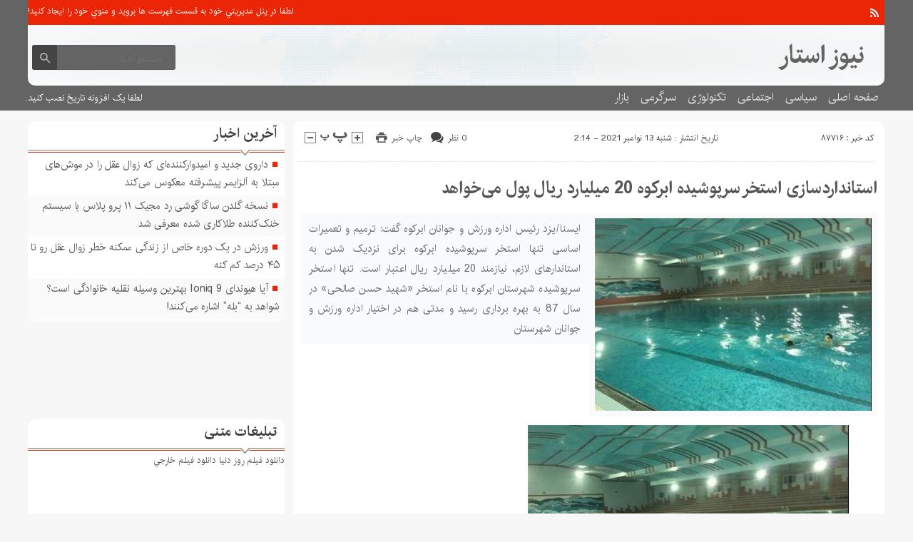

--- FILE ---
content_type: text/html; charset=UTF-8
request_url: http://www.newsstars.ir/2021/11/13/%D8%A7%D8%B3%D8%AA%D8%A7%D9%86%D8%AF%D8%A7%D8%B1%D8%AF%D8%B3%D8%A7%D8%B2%DB%8C-%D8%A7%D8%B3%D8%AA%D8%AE%D8%B1-%D8%B3%D8%B1%D9%BE%D9%88%D8%B4%DB%8C%D8%AF%D9%87-%D8%A7%D8%A8%D8%B1%DA%A9%D9%88%D9%87-20/
body_size: 16838
content:
<!DOCTYPE html>
<!--[if lt IE 7 ]><html class="ie ie6" dir="rtl" lang="fa-IR"> <![endif]-->
<!--[if IE 7 ]><html class="ie ie7" dir="rtl" lang="fa-IR"> <![endif]-->
<!--[if IE 8 ]><html class="ie ie8" dir="rtl" lang="fa-IR"> <![endif]-->
<!--[if (gte IE 9)|!(IE)]><!--><html dir="rtl" lang="fa-IR"> <!--<![endif]-->
<head>
<meta charset="UTF-8">
<title>استانداردسازی استخر سرپوشیده ابرکوه 20 میلیارد ریال پول می‌خواهد - نیوز استار</title>
<meta name='robots' content='index, follow, max-image-preview:large, max-snippet:-1, max-video-preview:-1' />

	<!-- This site is optimized with the Yoast SEO plugin v26.6 - https://yoast.com/wordpress/plugins/seo/ -->
	<link rel="canonical" href="http://www.newsstars.ir/2021/11/13/استانداردسازی-استخر-سرپوشیده-ابرکوه-20/" />
	<meta property="og:locale" content="fa_IR" />
	<meta property="og:type" content="article" />
	<meta property="og:title" content="استانداردسازی استخر سرپوشیده ابرکوه 20 میلیارد ریال پول می‌خواهد - نیوز استار" />
	<meta property="og:description" content="ایسنا/یزد رئیس اداره ورزش و جوانان ابرکوه گفت: ترمیم و تعمیرات اساسی تنها استخر سرپوشیده ابرکوه برای نزدیک شدن به استاندارهای لازم، نیازمند 20 میلیارد ریال اعتبار است. تنها استخر سرپوشیده شهرستان ابرکوه با نام استخر «شهید حسن صالحی» در سال 87 به بهره برداری رسید و مدتی هم در اختیار اداره ورزش و جوانان شهرستان" />
	<meta property="og:url" content="http://www.newsstars.ir/2021/11/13/استانداردسازی-استخر-سرپوشیده-ابرکوه-20/" />
	<meta property="og:site_name" content="نیوز استار" />
	<meta property="article:published_time" content="2021-11-12T22:44:54+00:00" />
	<meta property="og:image" content="https://cdn.isna.ir/d/off/yazd/2021/07/12/3/61976906.jpg" />
	<meta name="author" content="admin" />
	<meta name="twitter:card" content="summary_large_image" />
	<meta name="twitter:label1" content="نوشته‌شده بدست" />
	<meta name="twitter:data1" content="admin" />
	<script type="application/ld+json" class="yoast-schema-graph">{"@context":"https://schema.org","@graph":[{"@type":"WebPage","@id":"http://www.newsstars.ir/2021/11/13/%d8%a7%d8%b3%d8%aa%d8%a7%d9%86%d8%af%d8%a7%d8%b1%d8%af%d8%b3%d8%a7%d8%b2%db%8c-%d8%a7%d8%b3%d8%aa%d8%ae%d8%b1-%d8%b3%d8%b1%d9%be%d9%88%d8%b4%db%8c%d8%af%d9%87-%d8%a7%d8%a8%d8%b1%da%a9%d9%88%d9%87-20/","url":"http://www.newsstars.ir/2021/11/13/%d8%a7%d8%b3%d8%aa%d8%a7%d9%86%d8%af%d8%a7%d8%b1%d8%af%d8%b3%d8%a7%d8%b2%db%8c-%d8%a7%d8%b3%d8%aa%d8%ae%d8%b1-%d8%b3%d8%b1%d9%be%d9%88%d8%b4%db%8c%d8%af%d9%87-%d8%a7%d8%a8%d8%b1%da%a9%d9%88%d9%87-20/","name":"استانداردسازی استخر سرپوشیده ابرکوه 20 میلیارد ریال پول می‌خواهد - نیوز استار","isPartOf":{"@id":"https://www.newsstars.ir/#website"},"primaryImageOfPage":{"@id":"http://www.newsstars.ir/2021/11/13/%d8%a7%d8%b3%d8%aa%d8%a7%d9%86%d8%af%d8%a7%d8%b1%d8%af%d8%b3%d8%a7%d8%b2%db%8c-%d8%a7%d8%b3%d8%aa%d8%ae%d8%b1-%d8%b3%d8%b1%d9%be%d9%88%d8%b4%db%8c%d8%af%d9%87-%d8%a7%d8%a8%d8%b1%da%a9%d9%88%d9%87-20/#primaryimage"},"image":{"@id":"http://www.newsstars.ir/2021/11/13/%d8%a7%d8%b3%d8%aa%d8%a7%d9%86%d8%af%d8%a7%d8%b1%d8%af%d8%b3%d8%a7%d8%b2%db%8c-%d8%a7%d8%b3%d8%aa%d8%ae%d8%b1-%d8%b3%d8%b1%d9%be%d9%88%d8%b4%db%8c%d8%af%d9%87-%d8%a7%d8%a8%d8%b1%da%a9%d9%88%d9%87-20/#primaryimage"},"thumbnailUrl":"https://cdn.isna.ir/d/off/yazd/2021/07/12/3/61976906.jpg","datePublished":"2021-11-12T22:44:54+00:00","author":{"@id":"https://www.newsstars.ir/#/schema/person/5eb479f70a6f914c2d239a94f77b0ad9"},"breadcrumb":{"@id":"http://www.newsstars.ir/2021/11/13/%d8%a7%d8%b3%d8%aa%d8%a7%d9%86%d8%af%d8%a7%d8%b1%d8%af%d8%b3%d8%a7%d8%b2%db%8c-%d8%a7%d8%b3%d8%aa%d8%ae%d8%b1-%d8%b3%d8%b1%d9%be%d9%88%d8%b4%db%8c%d8%af%d9%87-%d8%a7%d8%a8%d8%b1%da%a9%d9%88%d9%87-20/#breadcrumb"},"inLanguage":"fa-IR","potentialAction":[{"@type":"ReadAction","target":["http://www.newsstars.ir/2021/11/13/%d8%a7%d8%b3%d8%aa%d8%a7%d9%86%d8%af%d8%a7%d8%b1%d8%af%d8%b3%d8%a7%d8%b2%db%8c-%d8%a7%d8%b3%d8%aa%d8%ae%d8%b1-%d8%b3%d8%b1%d9%be%d9%88%d8%b4%db%8c%d8%af%d9%87-%d8%a7%d8%a8%d8%b1%da%a9%d9%88%d9%87-20/"]}]},{"@type":"ImageObject","inLanguage":"fa-IR","@id":"http://www.newsstars.ir/2021/11/13/%d8%a7%d8%b3%d8%aa%d8%a7%d9%86%d8%af%d8%a7%d8%b1%d8%af%d8%b3%d8%a7%d8%b2%db%8c-%d8%a7%d8%b3%d8%aa%d8%ae%d8%b1-%d8%b3%d8%b1%d9%be%d9%88%d8%b4%db%8c%d8%af%d9%87-%d8%a7%d8%a8%d8%b1%da%a9%d9%88%d9%87-20/#primaryimage","url":"https://cdn.isna.ir/d/off/yazd/2021/07/12/3/61976906.jpg","contentUrl":"https://cdn.isna.ir/d/off/yazd/2021/07/12/3/61976906.jpg"},{"@type":"BreadcrumbList","@id":"http://www.newsstars.ir/2021/11/13/%d8%a7%d8%b3%d8%aa%d8%a7%d9%86%d8%af%d8%a7%d8%b1%d8%af%d8%b3%d8%a7%d8%b2%db%8c-%d8%a7%d8%b3%d8%aa%d8%ae%d8%b1-%d8%b3%d8%b1%d9%be%d9%88%d8%b4%db%8c%d8%af%d9%87-%d8%a7%d8%a8%d8%b1%da%a9%d9%88%d9%87-20/#breadcrumb","itemListElement":[{"@type":"ListItem","position":1,"name":"Home","item":"http://www.newsstars.ir/"},{"@type":"ListItem","position":2,"name":"استانداردسازی استخر سرپوشیده ابرکوه 20 میلیارد ریال پول می‌خواهد"}]},{"@type":"WebSite","@id":"https://www.newsstars.ir/#website","url":"https://www.newsstars.ir/","name":"نیوز استار","description":"","potentialAction":[{"@type":"SearchAction","target":{"@type":"EntryPoint","urlTemplate":"https://www.newsstars.ir/?s={search_term_string}"},"query-input":{"@type":"PropertyValueSpecification","valueRequired":true,"valueName":"search_term_string"}}],"inLanguage":"fa-IR"},{"@type":"Person","@id":"https://www.newsstars.ir/#/schema/person/5eb479f70a6f914c2d239a94f77b0ad9","name":"admin","image":{"@type":"ImageObject","inLanguage":"fa-IR","@id":"https://www.newsstars.ir/#/schema/person/image/","url":"https://secure.gravatar.com/avatar/d9b3236149725a5efaca9d45f43e6be044d71979939d70277f288c946e726423?s=96&d=mm&r=g","contentUrl":"https://secure.gravatar.com/avatar/d9b3236149725a5efaca9d45f43e6be044d71979939d70277f288c946e726423?s=96&d=mm&r=g","caption":"admin"},"url":"http://www.newsstars.ir/author/admin/"}]}</script>
	<!-- / Yoast SEO plugin. -->


<style id='wp-img-auto-sizes-contain-inline-css' type='text/css'>
img:is([sizes=auto i],[sizes^="auto," i]){contain-intrinsic-size:3000px 1500px}
/*# sourceURL=wp-img-auto-sizes-contain-inline-css */
</style>
<style id='wp-emoji-styles-inline-css' type='text/css'>

	img.wp-smiley, img.emoji {
		display: inline !important;
		border: none !important;
		box-shadow: none !important;
		height: 1em !important;
		width: 1em !important;
		margin: 0 0.07em !important;
		vertical-align: -0.1em !important;
		background: none !important;
		padding: 0 !important;
	}
/*# sourceURL=wp-emoji-styles-inline-css */
</style>
<style id='wp-block-library-inline-css' type='text/css'>
:root{--wp-block-synced-color:#7a00df;--wp-block-synced-color--rgb:122,0,223;--wp-bound-block-color:var(--wp-block-synced-color);--wp-editor-canvas-background:#ddd;--wp-admin-theme-color:#007cba;--wp-admin-theme-color--rgb:0,124,186;--wp-admin-theme-color-darker-10:#006ba1;--wp-admin-theme-color-darker-10--rgb:0,107,160.5;--wp-admin-theme-color-darker-20:#005a87;--wp-admin-theme-color-darker-20--rgb:0,90,135;--wp-admin-border-width-focus:2px}@media (min-resolution:192dpi){:root{--wp-admin-border-width-focus:1.5px}}.wp-element-button{cursor:pointer}:root .has-very-light-gray-background-color{background-color:#eee}:root .has-very-dark-gray-background-color{background-color:#313131}:root .has-very-light-gray-color{color:#eee}:root .has-very-dark-gray-color{color:#313131}:root .has-vivid-green-cyan-to-vivid-cyan-blue-gradient-background{background:linear-gradient(135deg,#00d084,#0693e3)}:root .has-purple-crush-gradient-background{background:linear-gradient(135deg,#34e2e4,#4721fb 50%,#ab1dfe)}:root .has-hazy-dawn-gradient-background{background:linear-gradient(135deg,#faaca8,#dad0ec)}:root .has-subdued-olive-gradient-background{background:linear-gradient(135deg,#fafae1,#67a671)}:root .has-atomic-cream-gradient-background{background:linear-gradient(135deg,#fdd79a,#004a59)}:root .has-nightshade-gradient-background{background:linear-gradient(135deg,#330968,#31cdcf)}:root .has-midnight-gradient-background{background:linear-gradient(135deg,#020381,#2874fc)}:root{--wp--preset--font-size--normal:16px;--wp--preset--font-size--huge:42px}.has-regular-font-size{font-size:1em}.has-larger-font-size{font-size:2.625em}.has-normal-font-size{font-size:var(--wp--preset--font-size--normal)}.has-huge-font-size{font-size:var(--wp--preset--font-size--huge)}.has-text-align-center{text-align:center}.has-text-align-left{text-align:left}.has-text-align-right{text-align:right}.has-fit-text{white-space:nowrap!important}#end-resizable-editor-section{display:none}.aligncenter{clear:both}.items-justified-left{justify-content:flex-start}.items-justified-center{justify-content:center}.items-justified-right{justify-content:flex-end}.items-justified-space-between{justify-content:space-between}.screen-reader-text{border:0;clip-path:inset(50%);height:1px;margin:-1px;overflow:hidden;padding:0;position:absolute;width:1px;word-wrap:normal!important}.screen-reader-text:focus{background-color:#ddd;clip-path:none;color:#444;display:block;font-size:1em;height:auto;left:5px;line-height:normal;padding:15px 23px 14px;text-decoration:none;top:5px;width:auto;z-index:100000}html :where(.has-border-color){border-style:solid}html :where([style*=border-top-color]){border-top-style:solid}html :where([style*=border-right-color]){border-right-style:solid}html :where([style*=border-bottom-color]){border-bottom-style:solid}html :where([style*=border-left-color]){border-left-style:solid}html :where([style*=border-width]){border-style:solid}html :where([style*=border-top-width]){border-top-style:solid}html :where([style*=border-right-width]){border-right-style:solid}html :where([style*=border-bottom-width]){border-bottom-style:solid}html :where([style*=border-left-width]){border-left-style:solid}html :where(img[class*=wp-image-]){height:auto;max-width:100%}:where(figure){margin:0 0 1em}html :where(.is-position-sticky){--wp-admin--admin-bar--position-offset:var(--wp-admin--admin-bar--height,0px)}@media screen and (max-width:600px){html :where(.is-position-sticky){--wp-admin--admin-bar--position-offset:0px}}

/*# sourceURL=wp-block-library-inline-css */
</style><style id='global-styles-inline-css' type='text/css'>
:root{--wp--preset--aspect-ratio--square: 1;--wp--preset--aspect-ratio--4-3: 4/3;--wp--preset--aspect-ratio--3-4: 3/4;--wp--preset--aspect-ratio--3-2: 3/2;--wp--preset--aspect-ratio--2-3: 2/3;--wp--preset--aspect-ratio--16-9: 16/9;--wp--preset--aspect-ratio--9-16: 9/16;--wp--preset--color--black: #000000;--wp--preset--color--cyan-bluish-gray: #abb8c3;--wp--preset--color--white: #ffffff;--wp--preset--color--pale-pink: #f78da7;--wp--preset--color--vivid-red: #cf2e2e;--wp--preset--color--luminous-vivid-orange: #ff6900;--wp--preset--color--luminous-vivid-amber: #fcb900;--wp--preset--color--light-green-cyan: #7bdcb5;--wp--preset--color--vivid-green-cyan: #00d084;--wp--preset--color--pale-cyan-blue: #8ed1fc;--wp--preset--color--vivid-cyan-blue: #0693e3;--wp--preset--color--vivid-purple: #9b51e0;--wp--preset--gradient--vivid-cyan-blue-to-vivid-purple: linear-gradient(135deg,rgb(6,147,227) 0%,rgb(155,81,224) 100%);--wp--preset--gradient--light-green-cyan-to-vivid-green-cyan: linear-gradient(135deg,rgb(122,220,180) 0%,rgb(0,208,130) 100%);--wp--preset--gradient--luminous-vivid-amber-to-luminous-vivid-orange: linear-gradient(135deg,rgb(252,185,0) 0%,rgb(255,105,0) 100%);--wp--preset--gradient--luminous-vivid-orange-to-vivid-red: linear-gradient(135deg,rgb(255,105,0) 0%,rgb(207,46,46) 100%);--wp--preset--gradient--very-light-gray-to-cyan-bluish-gray: linear-gradient(135deg,rgb(238,238,238) 0%,rgb(169,184,195) 100%);--wp--preset--gradient--cool-to-warm-spectrum: linear-gradient(135deg,rgb(74,234,220) 0%,rgb(151,120,209) 20%,rgb(207,42,186) 40%,rgb(238,44,130) 60%,rgb(251,105,98) 80%,rgb(254,248,76) 100%);--wp--preset--gradient--blush-light-purple: linear-gradient(135deg,rgb(255,206,236) 0%,rgb(152,150,240) 100%);--wp--preset--gradient--blush-bordeaux: linear-gradient(135deg,rgb(254,205,165) 0%,rgb(254,45,45) 50%,rgb(107,0,62) 100%);--wp--preset--gradient--luminous-dusk: linear-gradient(135deg,rgb(255,203,112) 0%,rgb(199,81,192) 50%,rgb(65,88,208) 100%);--wp--preset--gradient--pale-ocean: linear-gradient(135deg,rgb(255,245,203) 0%,rgb(182,227,212) 50%,rgb(51,167,181) 100%);--wp--preset--gradient--electric-grass: linear-gradient(135deg,rgb(202,248,128) 0%,rgb(113,206,126) 100%);--wp--preset--gradient--midnight: linear-gradient(135deg,rgb(2,3,129) 0%,rgb(40,116,252) 100%);--wp--preset--font-size--small: 13px;--wp--preset--font-size--medium: 20px;--wp--preset--font-size--large: 36px;--wp--preset--font-size--x-large: 42px;--wp--preset--spacing--20: 0.44rem;--wp--preset--spacing--30: 0.67rem;--wp--preset--spacing--40: 1rem;--wp--preset--spacing--50: 1.5rem;--wp--preset--spacing--60: 2.25rem;--wp--preset--spacing--70: 3.38rem;--wp--preset--spacing--80: 5.06rem;--wp--preset--shadow--natural: 6px 6px 9px rgba(0, 0, 0, 0.2);--wp--preset--shadow--deep: 12px 12px 50px rgba(0, 0, 0, 0.4);--wp--preset--shadow--sharp: 6px 6px 0px rgba(0, 0, 0, 0.2);--wp--preset--shadow--outlined: 6px 6px 0px -3px rgb(255, 255, 255), 6px 6px rgb(0, 0, 0);--wp--preset--shadow--crisp: 6px 6px 0px rgb(0, 0, 0);}:where(.is-layout-flex){gap: 0.5em;}:where(.is-layout-grid){gap: 0.5em;}body .is-layout-flex{display: flex;}.is-layout-flex{flex-wrap: wrap;align-items: center;}.is-layout-flex > :is(*, div){margin: 0;}body .is-layout-grid{display: grid;}.is-layout-grid > :is(*, div){margin: 0;}:where(.wp-block-columns.is-layout-flex){gap: 2em;}:where(.wp-block-columns.is-layout-grid){gap: 2em;}:where(.wp-block-post-template.is-layout-flex){gap: 1.25em;}:where(.wp-block-post-template.is-layout-grid){gap: 1.25em;}.has-black-color{color: var(--wp--preset--color--black) !important;}.has-cyan-bluish-gray-color{color: var(--wp--preset--color--cyan-bluish-gray) !important;}.has-white-color{color: var(--wp--preset--color--white) !important;}.has-pale-pink-color{color: var(--wp--preset--color--pale-pink) !important;}.has-vivid-red-color{color: var(--wp--preset--color--vivid-red) !important;}.has-luminous-vivid-orange-color{color: var(--wp--preset--color--luminous-vivid-orange) !important;}.has-luminous-vivid-amber-color{color: var(--wp--preset--color--luminous-vivid-amber) !important;}.has-light-green-cyan-color{color: var(--wp--preset--color--light-green-cyan) !important;}.has-vivid-green-cyan-color{color: var(--wp--preset--color--vivid-green-cyan) !important;}.has-pale-cyan-blue-color{color: var(--wp--preset--color--pale-cyan-blue) !important;}.has-vivid-cyan-blue-color{color: var(--wp--preset--color--vivid-cyan-blue) !important;}.has-vivid-purple-color{color: var(--wp--preset--color--vivid-purple) !important;}.has-black-background-color{background-color: var(--wp--preset--color--black) !important;}.has-cyan-bluish-gray-background-color{background-color: var(--wp--preset--color--cyan-bluish-gray) !important;}.has-white-background-color{background-color: var(--wp--preset--color--white) !important;}.has-pale-pink-background-color{background-color: var(--wp--preset--color--pale-pink) !important;}.has-vivid-red-background-color{background-color: var(--wp--preset--color--vivid-red) !important;}.has-luminous-vivid-orange-background-color{background-color: var(--wp--preset--color--luminous-vivid-orange) !important;}.has-luminous-vivid-amber-background-color{background-color: var(--wp--preset--color--luminous-vivid-amber) !important;}.has-light-green-cyan-background-color{background-color: var(--wp--preset--color--light-green-cyan) !important;}.has-vivid-green-cyan-background-color{background-color: var(--wp--preset--color--vivid-green-cyan) !important;}.has-pale-cyan-blue-background-color{background-color: var(--wp--preset--color--pale-cyan-blue) !important;}.has-vivid-cyan-blue-background-color{background-color: var(--wp--preset--color--vivid-cyan-blue) !important;}.has-vivid-purple-background-color{background-color: var(--wp--preset--color--vivid-purple) !important;}.has-black-border-color{border-color: var(--wp--preset--color--black) !important;}.has-cyan-bluish-gray-border-color{border-color: var(--wp--preset--color--cyan-bluish-gray) !important;}.has-white-border-color{border-color: var(--wp--preset--color--white) !important;}.has-pale-pink-border-color{border-color: var(--wp--preset--color--pale-pink) !important;}.has-vivid-red-border-color{border-color: var(--wp--preset--color--vivid-red) !important;}.has-luminous-vivid-orange-border-color{border-color: var(--wp--preset--color--luminous-vivid-orange) !important;}.has-luminous-vivid-amber-border-color{border-color: var(--wp--preset--color--luminous-vivid-amber) !important;}.has-light-green-cyan-border-color{border-color: var(--wp--preset--color--light-green-cyan) !important;}.has-vivid-green-cyan-border-color{border-color: var(--wp--preset--color--vivid-green-cyan) !important;}.has-pale-cyan-blue-border-color{border-color: var(--wp--preset--color--pale-cyan-blue) !important;}.has-vivid-cyan-blue-border-color{border-color: var(--wp--preset--color--vivid-cyan-blue) !important;}.has-vivid-purple-border-color{border-color: var(--wp--preset--color--vivid-purple) !important;}.has-vivid-cyan-blue-to-vivid-purple-gradient-background{background: var(--wp--preset--gradient--vivid-cyan-blue-to-vivid-purple) !important;}.has-light-green-cyan-to-vivid-green-cyan-gradient-background{background: var(--wp--preset--gradient--light-green-cyan-to-vivid-green-cyan) !important;}.has-luminous-vivid-amber-to-luminous-vivid-orange-gradient-background{background: var(--wp--preset--gradient--luminous-vivid-amber-to-luminous-vivid-orange) !important;}.has-luminous-vivid-orange-to-vivid-red-gradient-background{background: var(--wp--preset--gradient--luminous-vivid-orange-to-vivid-red) !important;}.has-very-light-gray-to-cyan-bluish-gray-gradient-background{background: var(--wp--preset--gradient--very-light-gray-to-cyan-bluish-gray) !important;}.has-cool-to-warm-spectrum-gradient-background{background: var(--wp--preset--gradient--cool-to-warm-spectrum) !important;}.has-blush-light-purple-gradient-background{background: var(--wp--preset--gradient--blush-light-purple) !important;}.has-blush-bordeaux-gradient-background{background: var(--wp--preset--gradient--blush-bordeaux) !important;}.has-luminous-dusk-gradient-background{background: var(--wp--preset--gradient--luminous-dusk) !important;}.has-pale-ocean-gradient-background{background: var(--wp--preset--gradient--pale-ocean) !important;}.has-electric-grass-gradient-background{background: var(--wp--preset--gradient--electric-grass) !important;}.has-midnight-gradient-background{background: var(--wp--preset--gradient--midnight) !important;}.has-small-font-size{font-size: var(--wp--preset--font-size--small) !important;}.has-medium-font-size{font-size: var(--wp--preset--font-size--medium) !important;}.has-large-font-size{font-size: var(--wp--preset--font-size--large) !important;}.has-x-large-font-size{font-size: var(--wp--preset--font-size--x-large) !important;}
/*# sourceURL=global-styles-inline-css */
</style>

<style id='classic-theme-styles-inline-css' type='text/css'>
/*! This file is auto-generated */
.wp-block-button__link{color:#fff;background-color:#32373c;border-radius:9999px;box-shadow:none;text-decoration:none;padding:calc(.667em + 2px) calc(1.333em + 2px);font-size:1.125em}.wp-block-file__button{background:#32373c;color:#fff;text-decoration:none}
/*# sourceURL=/wp-includes/css/classic-themes.min.css */
</style>
<link rel='stylesheet' id='stylecss-css' href='http://www.newsstars.ir/wp-content/themes/fanous/style.css' type='text/css' media='all' />
<link rel='stylesheet' id='carousel-css' href='http://www.newsstars.ir/wp-content/themes/fanous/css/owl.carousel.css' type='text/css' media='all' />
<link rel='stylesheet' id='irancss-css' href='http://www.newsstars.ir/wp-content/themes/fanous/css/fonts/iran.css' type='text/css' media='all' />
<link rel='stylesheet' id='redcss-css' href='http://www.newsstars.ir/wp-content/themes/fanous/css/color/red.css' type='text/css' media='all' />
<link rel='stylesheet' id='responsive-css' href='http://www.newsstars.ir/wp-content/themes/fanous/css/responsive.css' type='text/css' media='all' />
<script type="text/javascript" src="http://www.newsstars.ir/wp-includes/js/jquery/jquery.min.js" id="jquery-core-js"></script>
<script type="text/javascript" src="http://www.newsstars.ir/wp-includes/js/jquery/jquery-migrate.min.js" id="jquery-migrate-js"></script>
<script type="text/javascript" src="http://www.newsstars.ir/wp-content/themes/fanous/js/plugin.bayannews.js" id="plugins-js"></script>
<script type="text/javascript" src="http://www.newsstars.ir/wp-content/themes/fanous/js/enscroll.bayannews.js" id="enscroll-js"></script>
<link href="http://www.newsstars.ir/wp-content/themes/fanous/favicon.ico" rel="shortcut icon">

<meta property="og:image" content="http://www.newsstars.ir/wp-includes/images/media/default.svg" />
<!--[if IE]><script src="http://www.newsstars.ir/wp-content/themes/fanous/js/modernizr.js"></script><![endif]-->
<meta name="fontiran.com:license" content="JJQVH">
<meta name="viewport" content="width=device-width, initial-scale=1">
<meta name="MobileOptimized" content="width">
<meta name="HandheldFriendly" content="true"> 
<meta name="theme-color" content="#ea2606">
<link rel="pingback" href="http://www.newsstars.ir/xmlrpc.php">
<link rel="icon" href="http://www.newsstars.ir/wp-content/uploads/2022/01/cropped-ns-32x32.png" sizes="32x32" />
<link rel="icon" href="http://www.newsstars.ir/wp-content/uploads/2022/01/cropped-ns-192x192.png" sizes="192x192" />
<link rel="apple-touch-icon" href="http://www.newsstars.ir/wp-content/uploads/2022/01/cropped-ns-180x180.png" />
<meta name="msapplication-TileImage" content="http://www.newsstars.ir/wp-content/uploads/2022/01/cropped-ns-270x270.png" />
</head>
<body class="body">
<header id="header">


<div class="container">

<div class="topheader">

<div class="topheaderr">

</div><!-- topheaderr --> 


  




<div class="topheaderl">

<div class="hsocials">
















<a class=" icon-feed" title="فید"  target="_blank" href="http://www.newsstars.ir/feed/rss/"></a>

 </div>
  
 
 
</div><!-- topheaderl -->
<nav>
  				<ul><li style="color:#fff">لطفا در پنل مديريتي خود به قسمت فهرست ها برويد و منوي خود را ايجاد كنيد!</li></ul>
  </nav>









</div><!-- topheader -->

</div><!-- container -->



<div class="container">
<div class="logo_search">

   <div class="logo">
   
   <a title="نیوز استار" href="http://www.newsstars.ir">
<h1>نیوز استار</h1>
<h2></h2>

</a>
                </div>
                <!-- logo -->
		
				
            <div class="ads">

                <a  href="">
				<img src="" alt="" title="" alt="" /></a>
<!-- پایان تبلیغات متنی  در تاریخ  می باشد -->


            </div>			
			        					
					
					
					
					
	<div class="search_area">	<form class="search" method="get" action="http://www.newsstars.ir">
<input type="text" value="" placeholder="جستجو کنید..." name="s" class="text">
<button type="submit"><i class="icon-search"></i></button>
</form>	

			
</div>					
					
					
					
					
					
					
	
</div> <!-- logo_search -->
</div> <!-- container -->



<nav class="categories">
<div class="containerh">
<div class="bodydeactive"></div>

<div class="navicon"><i class="icon-menu"></i></div>


<ul class="zetta-menu zm-response-switch zm-effect-slide-bottom">
<em class="headfix">
<b>نیوز استار</b>
<b></b>
<i>x</i>
</em>
<span class="cat_menu">
<a title="نیوز استار" href="http://www.newsstars.ir">صفحه اصلی</a>

<a title="تماس با ما" href="http://www.newsstars.ir/contactus/">تماس با ما</a>


<span>موضوعات</span>
</span>
<li id="menu-item-208786" class="menu-item menu-item-type-custom menu-item-object-custom menu-item-home menu-item-208786"><a href="http://www.newsstars.ir/">صفحه اصلی</a><i class="icon-cheveron-down has-children-menu-item-icon"></i></li>
<li id="menu-item-272" class="menu-item menu-item-type-taxonomy menu-item-object-category menu-item-272"><a href="http://www.newsstars.ir/category/%d8%b3%db%8c%d8%a7%d8%b3%db%8c/">سیاسی</a><i class="icon-cheveron-down has-children-menu-item-icon"></i></li>
<li id="menu-item-208749" class="menu-item menu-item-type-taxonomy menu-item-object-category menu-item-has-children menu-item-208749"><a href="http://www.newsstars.ir/category/%d8%a7%d8%ac%d8%aa%d9%85%d8%a7%d8%b9%db%8c/">اجتماعی</a><i class="icon-cheveron-down has-children-menu-item-icon"></i>
<ul class="sub-menu">
	<li id="menu-item-208750" class="menu-item menu-item-type-taxonomy menu-item-object-category menu-item-208750"><a href="http://www.newsstars.ir/category/%d8%ad%d9%82%d9%88%d9%82%db%8c/">حقوقی</a><i class="icon-cheveron-down has-children-menu-item-icon"></i></li>
	<li id="menu-item-208751" class="menu-item menu-item-type-taxonomy menu-item-object-category menu-item-208751"><a href="http://www.newsstars.ir/category/%d8%a7%d9%86%da%af%db%8c%d8%b2%d8%b4%db%8c/">انگیزشی</a><i class="icon-cheveron-down has-children-menu-item-icon"></i></li>
	<li id="menu-item-208752" class="menu-item menu-item-type-taxonomy menu-item-object-category menu-item-208752"><a href="http://www.newsstars.ir/category/%d8%a2%d9%85%d9%88%d8%b2%d8%b4%db%8c/">آموزشی</a><i class="icon-cheveron-down has-children-menu-item-icon"></i></li>
	<li id="menu-item-208753" class="menu-item menu-item-type-taxonomy menu-item-object-category menu-item-208753"><a href="http://www.newsstars.ir/category/%d8%a2%d8%b4%d9%be%d8%b2%db%8c/">آشپزی</a><i class="icon-cheveron-down has-children-menu-item-icon"></i></li>
	<li id="menu-item-208754" class="menu-item menu-item-type-taxonomy menu-item-object-category menu-item-208754"><a href="http://www.newsstars.ir/category/%d9%be%d8%b2%d8%b4%da%a9%db%8c/">پزشکی</a><i class="icon-cheveron-down has-children-menu-item-icon"></i></li>
	<li id="menu-item-208755" class="menu-item menu-item-type-taxonomy menu-item-object-category menu-item-208755"><a href="http://www.newsstars.ir/category/%d8%a7%d8%ae%d8%a8%d8%a7%d8%b1-%d8%ad%d9%88%d8%a7%d8%af%d8%ab/">اخبار حوادث</a><i class="icon-cheveron-down has-children-menu-item-icon"></i></li>
	<li id="menu-item-208756" class="menu-item menu-item-type-taxonomy menu-item-object-category menu-item-208756"><a href="http://www.newsstars.ir/category/%d8%b2%db%8c%d8%a8%d8%a7%db%8c%db%8c-%d9%88-%d8%b2%d9%86%d8%af%da%af%db%8c/">زیبایی و زندگی</a><i class="icon-cheveron-down has-children-menu-item-icon"></i></li>
	<li id="menu-item-208757" class="menu-item menu-item-type-taxonomy menu-item-object-category menu-item-208757"><a href="http://www.newsstars.ir/category/%d8%b3%d9%84%d8%a7%d9%85%d8%aa%db%8c/">سلامتی</a><i class="icon-cheveron-down has-children-menu-item-icon"></i></li>
	<li id="menu-item-208758" class="menu-item menu-item-type-taxonomy menu-item-object-category menu-item-208758"><a href="http://www.newsstars.ir/category/%da%a9%d8%b4%d8%a7%d9%88%d8%b1%d8%b2%db%8c/">کشاورزی</a><i class="icon-cheveron-down has-children-menu-item-icon"></i></li>
	<li id="menu-item-208759" class="menu-item menu-item-type-taxonomy menu-item-object-category menu-item-208759"><a href="http://www.newsstars.ir/category/%d9%85%d8%ad%db%8c%d8%b7-%d8%b2%db%8c%d8%b3%d8%aa/">محیط زیست</a><i class="icon-cheveron-down has-children-menu-item-icon"></i></li>
	<li id="menu-item-208760" class="menu-item menu-item-type-taxonomy menu-item-object-category menu-item-208760"><a href="http://www.newsstars.ir/category/%d9%87%d9%88%d8%a7%d8%b4%d9%86%d8%a7%d8%b3%db%8c/">هواشناسی</a><i class="icon-cheveron-down has-children-menu-item-icon"></i></li>
</ul>
</li>
<li id="menu-item-208761" class="menu-item menu-item-type-taxonomy menu-item-object-category menu-item-has-children menu-item-208761"><a href="http://www.newsstars.ir/category/%d8%aa%da%a9%d9%86%d9%88%d9%84%d9%88%da%98%db%8c/">تکنولوژی</a><i class="icon-cheveron-down has-children-menu-item-icon"></i>
<ul class="sub-menu">
	<li id="menu-item-208762" class="menu-item menu-item-type-taxonomy menu-item-object-category menu-item-208762"><a href="http://www.newsstars.ir/category/%d8%b9%d9%84%d9%85-%d9%88-%d8%aa%da%a9%d9%86%d9%88%d9%84%d9%88%da%98%db%8c/">علم و تکنولوژی</a><i class="icon-cheveron-down has-children-menu-item-icon"></i></li>
	<li id="menu-item-208763" class="menu-item menu-item-type-taxonomy menu-item-object-category menu-item-208763"><a href="http://www.newsstars.ir/category/%d8%b9%d9%84%d9%85-%d9%88-%d8%aa%da%a9%d9%86%d9%88%d9%84%d9%88%da%98%d9%8a/%d8%a7%d8%b1%d8%aa%d8%a8%d8%a7%d8%b7%d8%a7%d8%aa/">ارتباطات</a><i class="icon-cheveron-down has-children-menu-item-icon"></i></li>
	<li id="menu-item-208764" class="menu-item menu-item-type-taxonomy menu-item-object-category menu-item-208764"><a href="http://www.newsstars.ir/category/%d8%b9%d9%84%d9%85-%d9%88-%d9%81%d9%86%d8%a7%d9%88%d8%b1%db%8c/">علم و فناوری</a><i class="icon-cheveron-down has-children-menu-item-icon"></i></li>
	<li id="menu-item-208765" class="menu-item menu-item-type-taxonomy menu-item-object-category menu-item-208765"><a href="http://www.newsstars.ir/category/%d8%ae%d9%88%d8%af%d8%b1%d9%88/">خودرو</a><i class="icon-cheveron-down has-children-menu-item-icon"></i></li>
	<li id="menu-item-208766" class="menu-item menu-item-type-taxonomy menu-item-object-category menu-item-208766"><a href="http://www.newsstars.ir/category/%da%a9%d8%a7%d9%85%d9%be%db%8c%d9%88%d8%aa%d8%b1/">کامپیوتر</a><i class="icon-cheveron-down has-children-menu-item-icon"></i></li>
	<li id="menu-item-208767" class="menu-item menu-item-type-taxonomy menu-item-object-category menu-item-208767"><a href="http://www.newsstars.ir/category/%d8%b9%d9%84%d9%85-%d9%88-%d8%aa%da%a9%d9%86%d9%88%d9%84%d9%88%da%98%d9%8a/%d9%85%d9%88%d8%a8%d8%a7%db%8c%d9%84/">موبایل</a><i class="icon-cheveron-down has-children-menu-item-icon"></i></li>
	<li id="menu-item-208768" class="menu-item menu-item-type-taxonomy menu-item-object-category menu-item-208768"><a href="http://www.newsstars.ir/category/%d8%a7%d9%86%d8%b1%da%98%db%8c/">انرژی</a><i class="icon-cheveron-down has-children-menu-item-icon"></i></li>
</ul>
</li>
<li id="menu-item-208769" class="menu-item menu-item-type-taxonomy menu-item-object-category menu-item-has-children menu-item-208769"><a href="http://www.newsstars.ir/category/%d8%b3%d8%b1%da%af%d8%b1%d9%85%db%8c/">سرگرمی</a><i class="icon-cheveron-down has-children-menu-item-icon"></i>
<ul class="sub-menu">
	<li id="menu-item-208770" class="menu-item menu-item-type-taxonomy menu-item-object-category menu-item-208770"><a href="http://www.newsstars.ir/category/%d9%81%d8%b1%d9%87%d9%86%da%af%db%8c/">فرهنگی</a><i class="icon-cheveron-down has-children-menu-item-icon"></i></li>
	<li id="menu-item-208771" class="menu-item menu-item-type-taxonomy menu-item-object-category menu-item-208771"><a href="http://www.newsstars.ir/category/%d9%88%d8%b1%d8%b2%d8%b4%db%8c/">ورزشی</a><i class="icon-cheveron-down has-children-menu-item-icon"></i></li>
	<li id="menu-item-208772" class="menu-item menu-item-type-taxonomy menu-item-object-category menu-item-208772"><a href="http://www.newsstars.ir/category/%d9%81%db%8c%d9%84%d9%85-%d9%88-%d8%b3%d8%b1%db%8c%d8%a7%d9%84/">فیلم و سریال</a><i class="icon-cheveron-down has-children-menu-item-icon"></i></li>
	<li id="menu-item-208773" class="menu-item menu-item-type-taxonomy menu-item-object-category menu-item-208773"><a href="http://www.newsstars.ir/category/%d9%85%d9%88%d8%b3%db%8c%d9%82%db%8c/">موسیقی</a><i class="icon-cheveron-down has-children-menu-item-icon"></i></li>
	<li id="menu-item-208774" class="menu-item menu-item-type-taxonomy menu-item-object-category menu-item-208774"><a href="http://www.newsstars.ir/category/%da%a9%d8%aa%d8%a7%d8%a8/">کتاب</a><i class="icon-cheveron-down has-children-menu-item-icon"></i></li>
	<li id="menu-item-208775" class="menu-item menu-item-type-taxonomy menu-item-object-category menu-item-208775"><a href="http://www.newsstars.ir/category/%da%af%d8%b1%d8%af%d8%b4%da%af%d8%b1%db%8c/">گردشگری</a><i class="icon-cheveron-down has-children-menu-item-icon"></i></li>
	<li id="menu-item-208776" class="menu-item menu-item-type-taxonomy menu-item-object-category menu-item-208776"><a href="http://www.newsstars.ir/category/%d8%a8%d8%a7%d8%b2%db%8c-%d9%88-%d8%b3%d8%b1%da%af%d8%b1%d9%85%db%8c/">بازی و سرگرمی</a><i class="icon-cheveron-down has-children-menu-item-icon"></i></li>
</ul>
</li>
<li id="menu-item-208777" class="menu-item menu-item-type-taxonomy menu-item-object-category menu-item-has-children menu-item-208777"><a href="http://www.newsstars.ir/category/%d8%a8%d8%a7%d8%b2%d8%a7%d8%b1/">بازار</a><i class="icon-cheveron-down has-children-menu-item-icon"></i>
<ul class="sub-menu">
	<li id="menu-item-208778" class="menu-item menu-item-type-taxonomy menu-item-object-category menu-item-208778"><a href="http://www.newsstars.ir/category/%d8%a7%d8%b1%d8%b2%d9%87%d8%a7%db%8c-%d8%af%db%8c%d8%ac%db%8c%d8%aa%d8%a7%d9%84/">ارزهای دیجیتال</a><i class="icon-cheveron-down has-children-menu-item-icon"></i></li>
	<li id="menu-item-208779" class="menu-item menu-item-type-taxonomy menu-item-object-category menu-item-208779"><a href="http://www.newsstars.ir/category/%d8%a7%d8%b4%d8%aa%d8%ba%d8%a7%d9%84/">اشتغال</a><i class="icon-cheveron-down has-children-menu-item-icon"></i></li>
	<li id="menu-item-208781" class="menu-item menu-item-type-taxonomy menu-item-object-category menu-item-208781"><a href="http://www.newsstars.ir/category/%d8%aa%d8%ac%d8%a7%d8%b1%d8%aa/">تجارت</a><i class="icon-cheveron-down has-children-menu-item-icon"></i></li>
	<li id="menu-item-208782" class="menu-item menu-item-type-taxonomy menu-item-object-category menu-item-208782"><a href="http://www.newsstars.ir/category/%d8%b7%d8%b1%d8%a7%d8%ad%db%8c/">طراحی</a><i class="icon-cheveron-down has-children-menu-item-icon"></i></li>
	<li id="menu-item-208783" class="menu-item menu-item-type-taxonomy menu-item-object-category menu-item-208783"><a href="http://www.newsstars.ir/category/%d8%b7%d8%b1%d8%a7%d8%ad%db%8c-%d8%af%db%8c%d8%b2%d8%a7%db%8c%d9%86/">طراحی دیزاین</a><i class="icon-cheveron-down has-children-menu-item-icon"></i></li>
	<li id="menu-item-208784" class="menu-item menu-item-type-taxonomy menu-item-object-category menu-item-208784"><a href="http://www.newsstars.ir/category/%d9%81%d8%b4%d9%86/">فشن</a><i class="icon-cheveron-down has-children-menu-item-icon"></i></li>
	<li id="menu-item-208785" class="menu-item menu-item-type-taxonomy menu-item-object-category menu-item-208785"><a href="http://www.newsstars.ir/category/%d8%ba%d8%b0%d8%a7/">غذا</a><i class="icon-cheveron-down has-children-menu-item-icon"></i></li>
</ul>
</li>
</ul>









<div class="date">لطفا یک افزونه تاریخ نصب کنید.</div>

<div class="logoicon">	
<img src="" alt="" title="نیوز استار" /></div>





</div><!-- nav -->
</nav><!-- categories -->

    </header>

<div class="container">




<div class="main_right">
    
    <div class="single">
<div class="head">
<div class="the_ID">کد خبر : 87716</div>
<span class="the_time">تاریخ انتشار : شنبه 13 نوامبر 2021 - 2:14</span>
<div class="left">



<span class="news_size">
<a class="news_size_down" id="decfont"><i class="icon-fz1"></i></a>
<a class="news_size_reset" id="resetfont"><i class="icon-fz2"></i></a>
<a class="news_size_up" id="incfont"><i class="icon-fz3"></i></a>
</span>
<span class="print">
    
   <a onclick='window.open("http://www.newsstars.ir/print/?id=87716", "printwin","left=80,top=80,width=820,height=550,toolbar=1,resizable=0,status=0,scrollbars=1");'>  <i class="icon-print"></i>  چاپ خبر</a></span>

<span class="comments_popup_link"><i class="icon-bubbles2"></i> <a href="http://www.newsstars.ir/2021/11/13/%d8%a7%d8%b3%d8%aa%d8%a7%d9%86%d8%af%d8%a7%d8%b1%d8%af%d8%b3%d8%a7%d8%b2%db%8c-%d8%a7%d8%b3%d8%aa%d8%ae%d8%b1-%d8%b3%d8%b1%d9%be%d9%88%d8%b4%db%8c%d8%af%d9%87-%d8%a7%d8%a8%d8%b1%da%a9%d9%88%d9%87-20/#respond">0 نظر</a></span>



</div>



</div>
<div class="line"></div>















<h1><a title="استانداردسازی استخر سرپوشیده ابرکوه 20 میلیارد ریال پول می‌خواهد" href="http://www.newsstars.ir/2021/11/13/%d8%a7%d8%b3%d8%aa%d8%a7%d9%86%d8%af%d8%a7%d8%b1%d8%af%d8%b3%d8%a7%d8%b2%db%8c-%d8%a7%d8%b3%d8%aa%d8%ae%d8%b1-%d8%b3%d8%b1%d9%be%d9%88%d8%b4%db%8c%d8%af%d9%87-%d8%a7%d8%a8%d8%b1%da%a9%d9%88%d9%87-20/">استانداردسازی استخر سرپوشیده ابرکوه 20 میلیارد ریال پول می‌خواهد</a></h1>






<div class="excerptpic">
<div class="pic">

<img src="https://cdn.isna.ir/d/off/yazd/2021/07/12/3/61976906.jpg" title="استانداردسازی استخر سرپوشیده ابرکوه 20 میلیارد ریال پول می‌خواهد" alt="استانداردسازی استخر سرپوشیده ابرکوه 20 میلیارد ریال پول می‌خواهد" width="120" height="80">
</div>

<div class="excerpt"><p>ایسنا/یزد رئیس اداره ورزش و جوانان ابرکوه گفت: ترمیم و تعمیرات اساسی تنها استخر سرپوشیده ابرکوه برای نزدیک شدن به استاندارهای لازم، نیازمند 20 میلیارد ریال اعتبار است. تنها استخر سرپوشیده شهرستان ابرکوه با نام استخر «شهید حسن صالحی» در سال 87 به بهره برداری رسید و مدتی هم در اختیار اداره ورزش و جوانان شهرستان</p>
</div>

</div>




<div id="contentsingle" class="contentsingle">



<figure class="item-img img-md"><img decoding="async" class="legacy" title="استانداردسازی استخر سرپوشیده ابرکوه 20 میلیارد ریال پول می‌خواهد " src="https://cdn.isna.ir/d/off/yazd/2021/07/12/3/61976906.jpg" alt="استانداردسازی استخر سرپوشیده ابرکوه 20 میلیارد ریال پول می‌خواهد " /></figure>
<p class="summary"><span class="src">ایسنا/یزد </span>رئیس اداره ورزش و جوانان ابرکوه گفت: ترمیم و تعمیرات اساسی تنها استخر سرپوشیده ابرکوه برای نزدیک شدن به استاندارهای لازم، نیازمند 20 میلیارد ریال اعتبار است.</p>
<div class="item-text">
<p>تنها استخر سرپوشیده شهرستان ابرکوه با نام استخر «شهید حسن صالحی» در سال 87 به بهره برداری رسید و مدتی هم در اختیار اداره ورزش و جوانان شهرستان بود ولی در ادامه هر ساله با برگزاری مزایده به بخش خصوصی واگذار شد.</p>
<p>در سال های اخیر به علل گوناگون هچون استاندارد نبودن برخی از قسمت‌ها، کوتاهی در نگهداری از تجهیزات و تأسیسات، انجام نگرفتن تعمیرات لازم و به موقع، این مجموعه ورزشی با نواقص و خرابی‌هایی مواجه شد که میزان بهره‌وری آن را کاهش داده، بسیاری از سانس‌ها را تا قبل از شیوع کرونا به تعطیلی کشاند و اعتراضات مردمی را نیز به همراه داشت.</p>
<p>البته شیوع ویروس کرونا موجب تعطیلی تنها استخر سرپوشیده ابرکوه شد و مسئولان و متولیان مربوطه را به فکر تعمیر خرابی ها و رفع نواقص انداخت.</p>
<p>«محمد مهدی متوسل» رئیس اداره ورزش و جوانان شهرستان ابرکوه در گفت‌وگو با خبرنگار ایسنا  در این باره اظهار کرد: یکی از مشکلات اساسی استخر، زنگ زدن آهن‌های به کار رفته در سقف استخر به علت نگهداری ناصحیح است که ترمیم و بازسازی آن با حضور ناظر اداره کل ورزش و جوانان استان یزد آغاز شده است.</p>
<p>وی تصریح کرد: البته تعمیرات اساسی و ترمیم نواقص این مجموعه نیازمند 20 میلیون ریال اعتبار است که در حال حاضر از توان اداره کل خارج است چرا که در سال های 98 و 99 نیز مبلغ 12 میلیارد ریال جهت تعمیرات به استخر ابرکوه تعلق گرفت که متأسفانه تخصیص آن صفر بود.</p>
<p>متوسل خاطرنشان کرد: اداره کل ورزش و جوانان استان در سال جاری از منابع مختلف مبلغ پنج میلیارد و 200 میلیون ریال را به صورت اسناد خزانه جهت تعمیر استخر اختصاص داده است که ما نیز از فرصت تعطیلی کرونا جهت انجام تعمیرات استفاده کردیم و تا جایی که اعتبارات اجازه دهد، این کار را ادامه می دهیم.</p>
<p>وی با بیان اینکه استخر ابرکوه استاندارهای لازم را ندارد، یادآور شد: هزینه های جاری استخر (بدون ایجاد هر گونه خرابی و مشکلات پیش بینی نشده) از جمله کلرزنی، آب، برق، گاز و نیروی انسانی،  ماهیانه حداقل 100 میلیون ریال است، ضمن اینکه در شرایط فعلی راه اندازی یک استخر استاندارد و مجهز بیش از 200 میلیارد ریال اعتبار نیاز دارد.</p>
<p>این مسئول با بیان این که اداره ورزش از ورود سرمایه گزار جهت ایجاد هر گونه مکان ورزشی حمایت می کند، ابراز کرد: در سال های اخیر تلاش برای واگذاری استخر به یک سرمایه گزار که بتواند از پس هزینه های جاری آن برآید و درآمدزایی نیز داشته باشد، بی نتیجه مانده اما در صورت ورود سرمایه گزار در این زمینه یا حتی ساخت استخر در بخش بهمن، اداره کل حمایت ها و مشارکت های لازم را انجام خواهد داد.</p>
<p>گفتنی است؛ رشته شنا در شهرستان ابرکوه مورد استقبال بسیاری از جوانان و نوجوانان بوده به طوری که در این زمینه ورزشکاران بسیاری به صورت سازمان یافته فعالیت دارنده و بسیاری از آنان در مسابقات استانی و حتی انتخابی کشوری حضور می‌یابند. ضمن این که در طول سال و به ویژه ایام تابستان نیز کلاس‌های آموزشی با استقبال بی نظیر علاقمندان همراه است.</p>
<p>انتهای پیام</p>
<p>منبع:ایسنا</p>
</div>

</div><!-- content -->
<div class="line"></div>






<section class="related">
  <header>
<h2>اخبار مرتبط </h2>
</header>
<ul>
<li><a href="http://www.newsstars.ir/2026/01/28/%d8%af%d8%a7%d8%b1%d9%88%db%8c-%d8%ac%d8%af%db%8c%d8%af-%d9%88-%d8%a7%d9%85%db%8c%d8%af%d9%88%d8%a7%d8%b1%da%a9%d9%86%d9%86%d8%af%d9%87%d8%a7%db%8c-%da%a9%d9%87-%d8%b2%d9%88%d8%a7%d9%84/" rel="bookmark" title="داروی جدید و امیدوارکننده‌ای که زوال عقل را در موش‌های مبتلا به آلزایمر پیشرفته معکوس می‌کند">داروی جدید و امیدوارکننده‌ای که زوال عقل را در موش‌های مبتلا به آلزایمر پیشرفته معکوس می‌کند</a></li>
<li><a href="http://www.newsstars.ir/2026/01/03/%d9%86%d8%b3%d8%ae%d9%87-%da%af%d9%84%d8%af%d9%86-%d8%b3%d8%a7%da%af%d8%a7-%da%af%d9%88%d8%b4%db%8c-%d8%b1%d8%af-%d9%85%d8%ac%db%8c%da%a9-%db%b1%db%b1-%d9%be%d8%b1%d9%88-%d9%be%d9%84%d8%a7%d8%b3/" rel="bookmark" title="نسخه گلدن ساگا گوشی رد مجیک ۱۱ پرو پلاس با سیستم خنک‌کننده طلاکاری شده معرفی شد">نسخه گلدن ساگا گوشی رد مجیک ۱۱ پرو پلاس با سیستم خنک‌کننده طلاکاری شده معرفی شد</a></li>
<li><a href="http://www.newsstars.ir/2025/12/17/%d9%88%d8%b1%d8%b2%d8%b4-%d8%af%d8%b1-%db%8c%da%a9-%d8%af%d9%88%d8%b1%d9%87-%d8%ae%d8%a7%d8%b5-%d8%a7%d8%b2-%d8%b2%d9%86%d8%af%da%af%db%8c-%d9%85%d9%85%da%a9%d9%86%d9%87-%d8%ae%d8%b7%d8%b1-%d8%b2/" rel="bookmark" title="ورزش در یک دوره خاص از زندگی ممکنه خطر زوال عقل رو تا ۴۵ درصد کم کنه">ورزش در یک دوره خاص از زندگی ممکنه خطر زوال عقل رو تا ۴۵ درصد کم کنه</a></li>
<li><a href="http://www.newsstars.ir/2025/11/30/%d8%a2%db%8c%d8%a7-%d9%87%db%8c%d9%88%d9%86%d8%af%d8%a7%db%8c-ioniq-9-%d8%a8%d9%87%d8%aa%d8%b1%db%8c%d9%86-%d9%88%d8%b3%db%8c%d9%84%d9%87-%d9%86%d9%82%d9%84%db%8c%d9%87-%d8%ae%d8%a7%d9%86%d9%88%d8%a7/" rel="bookmark" title="آیا هیوندای Ioniq 9 بهترین وسیله نقلیه خانوادگی است؟ شواهد به &#8220;بله&#8221; اشاره می‌کنند!">آیا هیوندای Ioniq 9 بهترین وسیله نقلیه خانوادگی است؟ شواهد به &#8220;بله&#8221; اشاره می‌کنند!</a></li>
<li><a href="http://www.newsstars.ir/2025/11/23/%d9%be%d8%a7%d8%a8%d9%84%db%8c%da%a9%d8%a7-%d8%ac%d8%af%db%8c%d8%af%d8%aa%d8%b1%db%8c%d9%86-%d8%b3%d8%b1%d9%88%db%8c%d8%b3-%d8%ae%d9%88%d8%af-%d8%b1%d8%a7-%d8%b1%d9%88%d9%86%d9%85%d8%a7%db%8c%db%8c/" rel="bookmark" title="پابلیکا جدیدترین سرویس خود را رونمایی کرد: قابلیت به‌روزرسانی رپورتاژ آگهی">پابلیکا جدیدترین سرویس خود را رونمایی کرد: قابلیت به‌روزرسانی رپورتاژ آگهی</a></li>
</ul>  
</section><!-- related -->

































<div class="item-footer">

<div class="social">

<ul>
<li><a class="icon-telegram" title="تلگرام" rel="nofollow" target="_blank" href="https://telegram.me/share/url?url=http://www.newsstars.ir/2021/11/13/%d8%a7%d8%b3%d8%aa%d8%a7%d9%86%d8%af%d8%a7%d8%b1%d8%af%d8%b3%d8%a7%d8%b2%db%8c-%d8%a7%d8%b3%d8%aa%d8%ae%d8%b1-%d8%b3%d8%b1%d9%be%d9%88%d8%b4%db%8c%d8%af%d9%87-%d8%a7%d8%a8%d8%b1%da%a9%d9%88%d9%87-20/"></a></li>
<li><a class="icon-facebook" title="فيسبوک" rel="nofollow" target="_blank" href="http://www.facebook.com/sharer/sharer.php?u=http://www.newsstars.ir/2021/11/13/%d8%a7%d8%b3%d8%aa%d8%a7%d9%86%d8%af%d8%a7%d8%b1%d8%af%d8%b3%d8%a7%d8%b2%db%8c-%d8%a7%d8%b3%d8%aa%d8%ae%d8%b1-%d8%b3%d8%b1%d9%be%d9%88%d8%b4%db%8c%d8%af%d9%87-%d8%a7%d8%a8%d8%b1%da%a9%d9%88%d9%87-20/"></a></li>
<li><a class="icon-google-plus" title="گوگل پلاس" rel="nofollow" target="_blank" href="http://plus.google.com/share?url=http://www.newsstars.ir/2021/11/13/%d8%a7%d8%b3%d8%aa%d8%a7%d9%86%d8%af%d8%a7%d8%b1%d8%af%d8%b3%d8%a7%d8%b2%db%8c-%d8%a7%d8%b3%d8%aa%d8%ae%d8%b1-%d8%b3%d8%b1%d9%be%d9%88%d8%b4%db%8c%d8%af%d9%87-%d8%a7%d8%a8%d8%b1%da%a9%d9%88%d9%87-20/"></a></li>
<li><a class="icon-twitter" title="تويتر" rel="nofollow" target="_blank" href="http://twitter.com/home?status=http://www.newsstars.ir/2021/11/13/%d8%a7%d8%b3%d8%aa%d8%a7%d9%86%d8%af%d8%a7%d8%b1%d8%af%d8%b3%d8%a7%d8%b2%db%8c-%d8%a7%d8%b3%d8%aa%d8%ae%d8%b1-%d8%b3%d8%b1%d9%be%d9%88%d8%b4%db%8c%d8%af%d9%87-%d8%a7%d8%a8%d8%b1%da%a9%d9%88%d9%87-20/"></a></li>
<li><a class="icon-whatsapp" title="واتساپ" rel="nofollow" target="_blank" href="https://web.whatsapp.com/send?text=http://www.newsstars.ir/2021/11/13/%d8%a7%d8%b3%d8%aa%d8%a7%d9%86%d8%af%d8%a7%d8%b1%d8%af%d8%b3%d8%a7%d8%b2%db%8c-%d8%a7%d8%b3%d8%aa%d8%ae%d8%b1-%d8%b3%d8%b1%d9%be%d9%88%d8%b4%db%8c%d8%af%d9%87-%d8%a7%d8%a8%d8%b1%da%a9%d9%88%d9%87-20/"></a></li>
</ul>
</div><!-- content -->

<div class="form-group">
<i class="icon-link"></i>
  <label for="short-url">لینک کوتاه</label>
 <input type="text" class="form-control" id="short-url" readonly="readonly" value="http://www.newsstars.ir/?p=87716">
</div>
                                        
                                        
</div><!-- item-footer -->
<div class="tag">
<h3><span><i class="icon-tag"></i> برچسب ها :</span></h3>
ناموجود</div><!-- tag -->





<div class="comments_title" id="comments">
<h5>ارسال نظر شما</h5>
<span>مجموع نظرات : 0</span>
<span>در انتظار بررسی : 0</span>
<span>انتشار یافته : 0</span>
</div>
<div class="comments">
<ul>
<li>نظرات ارسال شده توسط شما، پس از تایید توسط مدیران سایت منتشر خواهد شد.</li>
<li>نظراتی که حاوی تهمت یا افترا باشد منتشر نخواهد شد.</li>
<li>نظراتی که به غیر از زبان فارسی یا غیر مرتبط با خبر باشد منتشر نخواهد شد.</li>
</ul>
	<div id="respond" class="comment-respond">
		<h3 id="reply-title" class="comment-reply-title"> <small><a rel="nofollow" id="cancel-comment-reply-link" href="/2021/11/13/%D8%A7%D8%B3%D8%AA%D8%A7%D9%86%D8%AF%D8%A7%D8%B1%D8%AF%D8%B3%D8%A7%D8%B2%DB%8C-%D8%A7%D8%B3%D8%AA%D8%AE%D8%B1-%D8%B3%D8%B1%D9%BE%D9%88%D8%B4%DB%8C%D8%AF%D9%87-%D8%A7%D8%A8%D8%B1%DA%A9%D9%88%D9%87-20/#respond" style="display:none;">انصراف از پاسخ دادن</a></small></h3><form action="http://www.newsstars.ir/wp-comments-post.php" method="post" id="commentform" class="comment-form"><div class="right"><input class="author" name="author" type="text" placeholder="نام شما (الزامی)" value="" size="30" aria-required='true'>
<input class="email" name="email" type="text" placeholder="ایمیل شما (الزامی)" value="" size="30" aria-required='true'></div>
<textarea id="comment" name="comment" placeholder="متن خود را بنویسید..."></textarea>

<button name="submit" type="submit">ارسال نظر</button> 
<button class="blackey" type="reset">پاک کردن !</button>

<p class="comment-form-cookies-consent"><input id="wp-comment-cookies-consent" name="wp-comment-cookies-consent" type="checkbox" value="yes" /> <label for="wp-comment-cookies-consent">ذخیره نام، ایمیل و وبسایت من در مرورگر برای زمانی که دوباره دیدگاهی می‌نویسم.</label></p>
<p class="form-submit"><input name="submit" type="submit" id="submit" class="submit" value="ارسال نظر" /> <input type='hidden' name='comment_post_ID' value='87716' id='comment_post_ID' />
<input type='hidden' name='comment_parent' id='comment_parent' value='0' />
</p></form>	</div><!-- #respond -->
	</div>




</div><!-- single -->


























 </div><!-- main right -->	 

<aside class="aside_left">	


<section  class="boxside"> 
   <header>
  <h2>آخرین اخبار</h2>
   </header>


<div class="boxsidelist">
<ul>

		<li><a href="http://www.newsstars.ir/2026/01/28/%d8%af%d8%a7%d8%b1%d9%88%db%8c-%d8%ac%d8%af%db%8c%d8%af-%d9%88-%d8%a7%d9%85%db%8c%d8%af%d9%88%d8%a7%d8%b1%da%a9%d9%86%d9%86%d8%af%d9%87%d8%a7%db%8c-%da%a9%d9%87-%d8%b2%d9%88%d8%a7%d9%84/">داروی جدید و امیدوارکننده‌ای که زوال عقل را در موش‌های مبتلا به آلزایمر پیشرفته معکوس می‌کند</a></li>
	
		<li><a href="http://www.newsstars.ir/2026/01/03/%d9%86%d8%b3%d8%ae%d9%87-%da%af%d9%84%d8%af%d9%86-%d8%b3%d8%a7%da%af%d8%a7-%da%af%d9%88%d8%b4%db%8c-%d8%b1%d8%af-%d9%85%d8%ac%db%8c%da%a9-%db%b1%db%b1-%d9%be%d8%b1%d9%88-%d9%be%d9%84%d8%a7%d8%b3/">نسخه گلدن ساگا گوشی رد مجیک ۱۱ پرو پلاس با سیستم خنک‌کننده طلاکاری شده معرفی شد</a></li>
	
		<li><a href="http://www.newsstars.ir/2025/12/17/%d9%88%d8%b1%d8%b2%d8%b4-%d8%af%d8%b1-%db%8c%da%a9-%d8%af%d9%88%d8%b1%d9%87-%d8%ae%d8%a7%d8%b5-%d8%a7%d8%b2-%d8%b2%d9%86%d8%af%da%af%db%8c-%d9%85%d9%85%da%a9%d9%86%d9%87-%d8%ae%d8%b7%d8%b1-%d8%b2/">ورزش در یک دوره خاص از زندگی ممکنه خطر زوال عقل رو تا ۴۵ درصد کم کنه</a></li>
	
		<li><a href="http://www.newsstars.ir/2025/11/30/%d8%a2%db%8c%d8%a7-%d9%87%db%8c%d9%88%d9%86%d8%af%d8%a7%db%8c-ioniq-9-%d8%a8%d9%87%d8%aa%d8%b1%db%8c%d9%86-%d9%88%d8%b3%db%8c%d9%84%d9%87-%d9%86%d9%82%d9%84%db%8c%d9%87-%d8%ae%d8%a7%d9%86%d9%88%d8%a7/">آیا هیوندای Ioniq 9 بهترین وسیله نقلیه خانوادگی است؟ شواهد به &#8220;بله&#8221; اشاره می‌کنند!</a></li>
	  
						 </ul>
						 </div>
   </section>
  <div class="left_banner"> 	
 
     <a target="_blank"  href="">
<img src="" alt="" title="" alt="" /></a>
<!-- پایان تبلیغات متنی  در تاریخ  می باشد -->		
  </div><!--left_banner -->	
<div class="left_banner"> 	

 </div><!--left_banner -->	






<div class="left_banner"> 	

   <a target="_blank"  href="">
<img src="" alt="" title="" alt="" /></a>
<!-- پایان تبلیغات متنی  در تاریخ  می باشد -->		
  </div><!--left_banner -->	
 

































   
  <div class="left_banner"> 	
 
   <a target="_blank"  href="">
<img src="" alt="" title="" alt="" /></a>
<!-- پایان تبلیغات متنی  در تاریخ  می باشد -->		
   </div><!--left_banner -->	

   
   
   
   
   
   
   
   
   
   
   
   
   
   














<div class="left_banner"> 	
   <a target="_blank"  href="">
<img src="" alt="" title="" alt="" /></a>
<!-- پایان تبلیغات متنی  در تاریخ  می باشد -->		
   </div><!--left_banner -->	

 












<div class="left_banner"> 	
   <a  target="_blank"   href="">
<img src="" alt="" title="" alt="" /></a>
<!-- پایان تبلیغات متنی  در تاریخ  می باشد -->		
  </div><!--left_banner -->	






<section class="boxside tow"> 
  
  <header>
  <h2>تبلیغات متنی     </h2>
                </header>
  
<div class="boxsidelist">			<div class="textwidget"><p><a href="https://t.me/downloadfiilm">دانلود فيلم روز دنيا دانلود فيلم خارجي</a></p>
<p>&nbsp;</p>
<p>&nbsp;</p>
<p>&nbsp;</p>
<p>&nbsp;</p>
<p>&nbsp;</p>
<p>&nbsp;</p>
<p>&nbsp;</p>
<p><a href="https://blue-subtitle.com/">زيرنويس براي ترجمه</a></p>
<p><a href="https://reportaj.me/page/buyreportaj">رپورتاژ آگهی چگونه به وب سایت شما کمک می‌کند؟</a></p>
<p><!-- wp:paragraph --></p>
<p><a href="https://news-amazing.ir/%d8%b1%d9%be%d9%88%d8%b1%d8%aa%d8%a7%da%98-%d8%a2%da%af%d9%87%db%8c-%da%86%db%8c%d8%b3%d8%aa-%d9%88-%da%86%d9%87-%d9%85%d8%b2%d8%a7%db%8c%d8%a7%db%8c%db%8c-%d8%af%d8%a7%d8%b1%d8%af%d8%9f/">خرید رپورتاژ آگهی</a></p>
<p>&nbsp;</p>
<p><!-- /wp:paragraph --></p>
</div>
		 		 </div>
  </section>

	
	
		
		
		</aside><!--aside left -->



		
		
		
			</div>	<!-- container -->
<footer class="footer">

 <div class="menu_footer_1">
   <div class="container">
<ul>
 <li class="menu-item menu-item-type-custom menu-item-object-custom menu-item-home menu-item-208786"><a href="http://www.newsstars.ir/">صفحه اصلی</a></li>
<li class="menu-item menu-item-type-taxonomy menu-item-object-category menu-item-272"><a href="http://www.newsstars.ir/category/%d8%b3%db%8c%d8%a7%d8%b3%db%8c/">سیاسی</a></li>
<li class="menu-item menu-item-type-taxonomy menu-item-object-category menu-item-has-children menu-item-208749"><a href="http://www.newsstars.ir/category/%d8%a7%d8%ac%d8%aa%d9%85%d8%a7%d8%b9%db%8c/">اجتماعی</a>
<ul class="sub-menu">
	<li class="menu-item menu-item-type-taxonomy menu-item-object-category menu-item-208750"><a href="http://www.newsstars.ir/category/%d8%ad%d9%82%d9%88%d9%82%db%8c/">حقوقی</a></li>
	<li class="menu-item menu-item-type-taxonomy menu-item-object-category menu-item-208751"><a href="http://www.newsstars.ir/category/%d8%a7%d9%86%da%af%db%8c%d8%b2%d8%b4%db%8c/">انگیزشی</a></li>
	<li class="menu-item menu-item-type-taxonomy menu-item-object-category menu-item-208752"><a href="http://www.newsstars.ir/category/%d8%a2%d9%85%d9%88%d8%b2%d8%b4%db%8c/">آموزشی</a></li>
	<li class="menu-item menu-item-type-taxonomy menu-item-object-category menu-item-208753"><a href="http://www.newsstars.ir/category/%d8%a2%d8%b4%d9%be%d8%b2%db%8c/">آشپزی</a></li>
	<li class="menu-item menu-item-type-taxonomy menu-item-object-category menu-item-208754"><a href="http://www.newsstars.ir/category/%d9%be%d8%b2%d8%b4%da%a9%db%8c/">پزشکی</a></li>
	<li class="menu-item menu-item-type-taxonomy menu-item-object-category menu-item-208755"><a href="http://www.newsstars.ir/category/%d8%a7%d8%ae%d8%a8%d8%a7%d8%b1-%d8%ad%d9%88%d8%a7%d8%af%d8%ab/">اخبار حوادث</a></li>
	<li class="menu-item menu-item-type-taxonomy menu-item-object-category menu-item-208756"><a href="http://www.newsstars.ir/category/%d8%b2%db%8c%d8%a8%d8%a7%db%8c%db%8c-%d9%88-%d8%b2%d9%86%d8%af%da%af%db%8c/">زیبایی و زندگی</a></li>
	<li class="menu-item menu-item-type-taxonomy menu-item-object-category menu-item-208757"><a href="http://www.newsstars.ir/category/%d8%b3%d9%84%d8%a7%d9%85%d8%aa%db%8c/">سلامتی</a></li>
	<li class="menu-item menu-item-type-taxonomy menu-item-object-category menu-item-208758"><a href="http://www.newsstars.ir/category/%da%a9%d8%b4%d8%a7%d9%88%d8%b1%d8%b2%db%8c/">کشاورزی</a></li>
	<li class="menu-item menu-item-type-taxonomy menu-item-object-category menu-item-208759"><a href="http://www.newsstars.ir/category/%d9%85%d8%ad%db%8c%d8%b7-%d8%b2%db%8c%d8%b3%d8%aa/">محیط زیست</a></li>
	<li class="menu-item menu-item-type-taxonomy menu-item-object-category menu-item-208760"><a href="http://www.newsstars.ir/category/%d9%87%d9%88%d8%a7%d8%b4%d9%86%d8%a7%d8%b3%db%8c/">هواشناسی</a></li>
</ul>
</li>
<li class="menu-item menu-item-type-taxonomy menu-item-object-category menu-item-has-children menu-item-208761"><a href="http://www.newsstars.ir/category/%d8%aa%da%a9%d9%86%d9%88%d9%84%d9%88%da%98%db%8c/">تکنولوژی</a>
<ul class="sub-menu">
	<li class="menu-item menu-item-type-taxonomy menu-item-object-category menu-item-208762"><a href="http://www.newsstars.ir/category/%d8%b9%d9%84%d9%85-%d9%88-%d8%aa%da%a9%d9%86%d9%88%d9%84%d9%88%da%98%db%8c/">علم و تکنولوژی</a></li>
	<li class="menu-item menu-item-type-taxonomy menu-item-object-category menu-item-208763"><a href="http://www.newsstars.ir/category/%d8%b9%d9%84%d9%85-%d9%88-%d8%aa%da%a9%d9%86%d9%88%d9%84%d9%88%da%98%d9%8a/%d8%a7%d8%b1%d8%aa%d8%a8%d8%a7%d8%b7%d8%a7%d8%aa/">ارتباطات</a></li>
	<li class="menu-item menu-item-type-taxonomy menu-item-object-category menu-item-208764"><a href="http://www.newsstars.ir/category/%d8%b9%d9%84%d9%85-%d9%88-%d9%81%d9%86%d8%a7%d9%88%d8%b1%db%8c/">علم و فناوری</a></li>
	<li class="menu-item menu-item-type-taxonomy menu-item-object-category menu-item-208765"><a href="http://www.newsstars.ir/category/%d8%ae%d9%88%d8%af%d8%b1%d9%88/">خودرو</a></li>
	<li class="menu-item menu-item-type-taxonomy menu-item-object-category menu-item-208766"><a href="http://www.newsstars.ir/category/%da%a9%d8%a7%d9%85%d9%be%db%8c%d9%88%d8%aa%d8%b1/">کامپیوتر</a></li>
	<li class="menu-item menu-item-type-taxonomy menu-item-object-category menu-item-208767"><a href="http://www.newsstars.ir/category/%d8%b9%d9%84%d9%85-%d9%88-%d8%aa%da%a9%d9%86%d9%88%d9%84%d9%88%da%98%d9%8a/%d9%85%d9%88%d8%a8%d8%a7%db%8c%d9%84/">موبایل</a></li>
	<li class="menu-item menu-item-type-taxonomy menu-item-object-category menu-item-208768"><a href="http://www.newsstars.ir/category/%d8%a7%d9%86%d8%b1%da%98%db%8c/">انرژی</a></li>
</ul>
</li>
<li class="menu-item menu-item-type-taxonomy menu-item-object-category menu-item-has-children menu-item-208769"><a href="http://www.newsstars.ir/category/%d8%b3%d8%b1%da%af%d8%b1%d9%85%db%8c/">سرگرمی</a>
<ul class="sub-menu">
	<li class="menu-item menu-item-type-taxonomy menu-item-object-category menu-item-208770"><a href="http://www.newsstars.ir/category/%d9%81%d8%b1%d9%87%d9%86%da%af%db%8c/">فرهنگی</a></li>
	<li class="menu-item menu-item-type-taxonomy menu-item-object-category menu-item-208771"><a href="http://www.newsstars.ir/category/%d9%88%d8%b1%d8%b2%d8%b4%db%8c/">ورزشی</a></li>
	<li class="menu-item menu-item-type-taxonomy menu-item-object-category menu-item-208772"><a href="http://www.newsstars.ir/category/%d9%81%db%8c%d9%84%d9%85-%d9%88-%d8%b3%d8%b1%db%8c%d8%a7%d9%84/">فیلم و سریال</a></li>
	<li class="menu-item menu-item-type-taxonomy menu-item-object-category menu-item-208773"><a href="http://www.newsstars.ir/category/%d9%85%d9%88%d8%b3%db%8c%d9%82%db%8c/">موسیقی</a></li>
	<li class="menu-item menu-item-type-taxonomy menu-item-object-category menu-item-208774"><a href="http://www.newsstars.ir/category/%da%a9%d8%aa%d8%a7%d8%a8/">کتاب</a></li>
	<li class="menu-item menu-item-type-taxonomy menu-item-object-category menu-item-208775"><a href="http://www.newsstars.ir/category/%da%af%d8%b1%d8%af%d8%b4%da%af%d8%b1%db%8c/">گردشگری</a></li>
	<li class="menu-item menu-item-type-taxonomy menu-item-object-category menu-item-208776"><a href="http://www.newsstars.ir/category/%d8%a8%d8%a7%d8%b2%db%8c-%d9%88-%d8%b3%d8%b1%da%af%d8%b1%d9%85%db%8c/">بازی و سرگرمی</a></li>
</ul>
</li>
<li class="menu-item menu-item-type-taxonomy menu-item-object-category menu-item-has-children menu-item-208777"><a href="http://www.newsstars.ir/category/%d8%a8%d8%a7%d8%b2%d8%a7%d8%b1/">بازار</a>
<ul class="sub-menu">
	<li class="menu-item menu-item-type-taxonomy menu-item-object-category menu-item-208778"><a href="http://www.newsstars.ir/category/%d8%a7%d8%b1%d8%b2%d9%87%d8%a7%db%8c-%d8%af%db%8c%d8%ac%db%8c%d8%aa%d8%a7%d9%84/">ارزهای دیجیتال</a></li>
	<li class="menu-item menu-item-type-taxonomy menu-item-object-category menu-item-208779"><a href="http://www.newsstars.ir/category/%d8%a7%d8%b4%d8%aa%d8%ba%d8%a7%d9%84/">اشتغال</a></li>
	<li class="menu-item menu-item-type-taxonomy menu-item-object-category menu-item-208781"><a href="http://www.newsstars.ir/category/%d8%aa%d8%ac%d8%a7%d8%b1%d8%aa/">تجارت</a></li>
	<li class="menu-item menu-item-type-taxonomy menu-item-object-category menu-item-208782"><a href="http://www.newsstars.ir/category/%d8%b7%d8%b1%d8%a7%d8%ad%db%8c/">طراحی</a></li>
	<li class="menu-item menu-item-type-taxonomy menu-item-object-category menu-item-208783"><a href="http://www.newsstars.ir/category/%d8%b7%d8%b1%d8%a7%d8%ad%db%8c-%d8%af%db%8c%d8%b2%d8%a7%db%8c%d9%86/">طراحی دیزاین</a></li>
	<li class="menu-item menu-item-type-taxonomy menu-item-object-category menu-item-208784"><a href="http://www.newsstars.ir/category/%d9%81%d8%b4%d9%86/">فشن</a></li>
	<li class="menu-item menu-item-type-taxonomy menu-item-object-category menu-item-208785"><a href="http://www.newsstars.ir/category/%d8%ba%d8%b0%d8%a7/">غذا</a></li>
</ul>
</li>
   
    
</ul>


</div><!-- container -->
 </div><!-- menu_footer_1 -->

 <div class="clear"></div>

 
 
  <div class="menu_footer_2">
   <div class="container">
<ul>

<li class="menu-item menu-item-type-custom menu-item-object-custom menu-item-home menu-item-208786"><a href="http://www.newsstars.ir/">صفحه اصلی</a></li>
<li class="menu-item menu-item-type-taxonomy menu-item-object-category menu-item-272"><a href="http://www.newsstars.ir/category/%d8%b3%db%8c%d8%a7%d8%b3%db%8c/">سیاسی</a></li>
<li class="menu-item menu-item-type-taxonomy menu-item-object-category menu-item-has-children menu-item-208749"><a href="http://www.newsstars.ir/category/%d8%a7%d8%ac%d8%aa%d9%85%d8%a7%d8%b9%db%8c/">اجتماعی</a>
<ul class="sub-menu">
	<li class="menu-item menu-item-type-taxonomy menu-item-object-category menu-item-208750"><a href="http://www.newsstars.ir/category/%d8%ad%d9%82%d9%88%d9%82%db%8c/">حقوقی</a></li>
	<li class="menu-item menu-item-type-taxonomy menu-item-object-category menu-item-208751"><a href="http://www.newsstars.ir/category/%d8%a7%d9%86%da%af%db%8c%d8%b2%d8%b4%db%8c/">انگیزشی</a></li>
	<li class="menu-item menu-item-type-taxonomy menu-item-object-category menu-item-208752"><a href="http://www.newsstars.ir/category/%d8%a2%d9%85%d9%88%d8%b2%d8%b4%db%8c/">آموزشی</a></li>
	<li class="menu-item menu-item-type-taxonomy menu-item-object-category menu-item-208753"><a href="http://www.newsstars.ir/category/%d8%a2%d8%b4%d9%be%d8%b2%db%8c/">آشپزی</a></li>
	<li class="menu-item menu-item-type-taxonomy menu-item-object-category menu-item-208754"><a href="http://www.newsstars.ir/category/%d9%be%d8%b2%d8%b4%da%a9%db%8c/">پزشکی</a></li>
	<li class="menu-item menu-item-type-taxonomy menu-item-object-category menu-item-208755"><a href="http://www.newsstars.ir/category/%d8%a7%d8%ae%d8%a8%d8%a7%d8%b1-%d8%ad%d9%88%d8%a7%d8%af%d8%ab/">اخبار حوادث</a></li>
	<li class="menu-item menu-item-type-taxonomy menu-item-object-category menu-item-208756"><a href="http://www.newsstars.ir/category/%d8%b2%db%8c%d8%a8%d8%a7%db%8c%db%8c-%d9%88-%d8%b2%d9%86%d8%af%da%af%db%8c/">زیبایی و زندگی</a></li>
	<li class="menu-item menu-item-type-taxonomy menu-item-object-category menu-item-208757"><a href="http://www.newsstars.ir/category/%d8%b3%d9%84%d8%a7%d9%85%d8%aa%db%8c/">سلامتی</a></li>
	<li class="menu-item menu-item-type-taxonomy menu-item-object-category menu-item-208758"><a href="http://www.newsstars.ir/category/%da%a9%d8%b4%d8%a7%d9%88%d8%b1%d8%b2%db%8c/">کشاورزی</a></li>
	<li class="menu-item menu-item-type-taxonomy menu-item-object-category menu-item-208759"><a href="http://www.newsstars.ir/category/%d9%85%d8%ad%db%8c%d8%b7-%d8%b2%db%8c%d8%b3%d8%aa/">محیط زیست</a></li>
	<li class="menu-item menu-item-type-taxonomy menu-item-object-category menu-item-208760"><a href="http://www.newsstars.ir/category/%d9%87%d9%88%d8%a7%d8%b4%d9%86%d8%a7%d8%b3%db%8c/">هواشناسی</a></li>
</ul>
</li>
<li class="menu-item menu-item-type-taxonomy menu-item-object-category menu-item-has-children menu-item-208761"><a href="http://www.newsstars.ir/category/%d8%aa%da%a9%d9%86%d9%88%d9%84%d9%88%da%98%db%8c/">تکنولوژی</a>
<ul class="sub-menu">
	<li class="menu-item menu-item-type-taxonomy menu-item-object-category menu-item-208762"><a href="http://www.newsstars.ir/category/%d8%b9%d9%84%d9%85-%d9%88-%d8%aa%da%a9%d9%86%d9%88%d9%84%d9%88%da%98%db%8c/">علم و تکنولوژی</a></li>
	<li class="menu-item menu-item-type-taxonomy menu-item-object-category menu-item-208763"><a href="http://www.newsstars.ir/category/%d8%b9%d9%84%d9%85-%d9%88-%d8%aa%da%a9%d9%86%d9%88%d9%84%d9%88%da%98%d9%8a/%d8%a7%d8%b1%d8%aa%d8%a8%d8%a7%d8%b7%d8%a7%d8%aa/">ارتباطات</a></li>
	<li class="menu-item menu-item-type-taxonomy menu-item-object-category menu-item-208764"><a href="http://www.newsstars.ir/category/%d8%b9%d9%84%d9%85-%d9%88-%d9%81%d9%86%d8%a7%d9%88%d8%b1%db%8c/">علم و فناوری</a></li>
	<li class="menu-item menu-item-type-taxonomy menu-item-object-category menu-item-208765"><a href="http://www.newsstars.ir/category/%d8%ae%d9%88%d8%af%d8%b1%d9%88/">خودرو</a></li>
	<li class="menu-item menu-item-type-taxonomy menu-item-object-category menu-item-208766"><a href="http://www.newsstars.ir/category/%da%a9%d8%a7%d9%85%d9%be%db%8c%d9%88%d8%aa%d8%b1/">کامپیوتر</a></li>
	<li class="menu-item menu-item-type-taxonomy menu-item-object-category menu-item-208767"><a href="http://www.newsstars.ir/category/%d8%b9%d9%84%d9%85-%d9%88-%d8%aa%da%a9%d9%86%d9%88%d9%84%d9%88%da%98%d9%8a/%d9%85%d9%88%d8%a8%d8%a7%db%8c%d9%84/">موبایل</a></li>
	<li class="menu-item menu-item-type-taxonomy menu-item-object-category menu-item-208768"><a href="http://www.newsstars.ir/category/%d8%a7%d9%86%d8%b1%da%98%db%8c/">انرژی</a></li>
</ul>
</li>
<li class="menu-item menu-item-type-taxonomy menu-item-object-category menu-item-has-children menu-item-208769"><a href="http://www.newsstars.ir/category/%d8%b3%d8%b1%da%af%d8%b1%d9%85%db%8c/">سرگرمی</a>
<ul class="sub-menu">
	<li class="menu-item menu-item-type-taxonomy menu-item-object-category menu-item-208770"><a href="http://www.newsstars.ir/category/%d9%81%d8%b1%d9%87%d9%86%da%af%db%8c/">فرهنگی</a></li>
	<li class="menu-item menu-item-type-taxonomy menu-item-object-category menu-item-208771"><a href="http://www.newsstars.ir/category/%d9%88%d8%b1%d8%b2%d8%b4%db%8c/">ورزشی</a></li>
	<li class="menu-item menu-item-type-taxonomy menu-item-object-category menu-item-208772"><a href="http://www.newsstars.ir/category/%d9%81%db%8c%d9%84%d9%85-%d9%88-%d8%b3%d8%b1%db%8c%d8%a7%d9%84/">فیلم و سریال</a></li>
	<li class="menu-item menu-item-type-taxonomy menu-item-object-category menu-item-208773"><a href="http://www.newsstars.ir/category/%d9%85%d9%88%d8%b3%db%8c%d9%82%db%8c/">موسیقی</a></li>
	<li class="menu-item menu-item-type-taxonomy menu-item-object-category menu-item-208774"><a href="http://www.newsstars.ir/category/%da%a9%d8%aa%d8%a7%d8%a8/">کتاب</a></li>
	<li class="menu-item menu-item-type-taxonomy menu-item-object-category menu-item-208775"><a href="http://www.newsstars.ir/category/%da%af%d8%b1%d8%af%d8%b4%da%af%d8%b1%db%8c/">گردشگری</a></li>
	<li class="menu-item menu-item-type-taxonomy menu-item-object-category menu-item-208776"><a href="http://www.newsstars.ir/category/%d8%a8%d8%a7%d8%b2%db%8c-%d9%88-%d8%b3%d8%b1%da%af%d8%b1%d9%85%db%8c/">بازی و سرگرمی</a></li>
</ul>
</li>
<li class="menu-item menu-item-type-taxonomy menu-item-object-category menu-item-has-children menu-item-208777"><a href="http://www.newsstars.ir/category/%d8%a8%d8%a7%d8%b2%d8%a7%d8%b1/">بازار</a>
<ul class="sub-menu">
	<li class="menu-item menu-item-type-taxonomy menu-item-object-category menu-item-208778"><a href="http://www.newsstars.ir/category/%d8%a7%d8%b1%d8%b2%d9%87%d8%a7%db%8c-%d8%af%db%8c%d8%ac%db%8c%d8%aa%d8%a7%d9%84/">ارزهای دیجیتال</a></li>
	<li class="menu-item menu-item-type-taxonomy menu-item-object-category menu-item-208779"><a href="http://www.newsstars.ir/category/%d8%a7%d8%b4%d8%aa%d8%ba%d8%a7%d9%84/">اشتغال</a></li>
	<li class="menu-item menu-item-type-taxonomy menu-item-object-category menu-item-208781"><a href="http://www.newsstars.ir/category/%d8%aa%d8%ac%d8%a7%d8%b1%d8%aa/">تجارت</a></li>
	<li class="menu-item menu-item-type-taxonomy menu-item-object-category menu-item-208782"><a href="http://www.newsstars.ir/category/%d8%b7%d8%b1%d8%a7%d8%ad%db%8c/">طراحی</a></li>
	<li class="menu-item menu-item-type-taxonomy menu-item-object-category menu-item-208783"><a href="http://www.newsstars.ir/category/%d8%b7%d8%b1%d8%a7%d8%ad%db%8c-%d8%af%db%8c%d8%b2%d8%a7%db%8c%d9%86/">طراحی دیزاین</a></li>
	<li class="menu-item menu-item-type-taxonomy menu-item-object-category menu-item-208784"><a href="http://www.newsstars.ir/category/%d9%81%d8%b4%d9%86/">فشن</a></li>
	<li class="menu-item menu-item-type-taxonomy menu-item-object-category menu-item-208785"><a href="http://www.newsstars.ir/category/%d8%ba%d8%b0%d8%a7/">غذا</a></li>
</ul>
</li>
</ul>

</div><!-- container -->
 </div><!-- menu_footer_1 -->
 
 
 
 
 
 
 <div class="socials">
   <div class="container">
   <div class="socialsnowrap">




















</div><!-- container -->
</div><!-- container -->
</div>


 <div class="copyright">
  <div class="container">


</div><!-- container -->

</div>
<!-- copyright -->




   <div class="info">
  <div class="container">









<div class="addpp"><i class="icon-close" onclick="this.parentNode.remove();"></i><div id="altsim">



                <a  href="">
				<img src="" alt="" title="" alt="" /></a>
<!-- پایان تبلیغات متنی  در تاریخ  می باشد -->

</div></div>
      





</footer>


<div style="display:none">

</div>
	<script type="speculationrules">
{"prefetch":[{"source":"document","where":{"and":[{"href_matches":"/*"},{"not":{"href_matches":["/wp-*.php","/wp-admin/*","/wp-content/uploads/*","/wp-content/*","/wp-content/plugins/*","/wp-content/themes/fanous/*","/*\\?(.+)"]}},{"not":{"selector_matches":"a[rel~=\"nofollow\"]"}},{"not":{"selector_matches":".no-prefetch, .no-prefetch a"}}]},"eagerness":"conservative"}]}
</script>
<script type="text/javascript" src="http://www.newsstars.ir/wp-includes/js/comment-reply.min.js" id="comment-reply-js" async="async" data-wp-strategy="async" fetchpriority="low"></script>
<script id="wp-emoji-settings" type="application/json">
{"baseUrl":"https://s.w.org/images/core/emoji/17.0.2/72x72/","ext":".png","svgUrl":"https://s.w.org/images/core/emoji/17.0.2/svg/","svgExt":".svg","source":{"concatemoji":"http://www.newsstars.ir/wp-includes/js/wp-emoji-release.min.js"}}
</script>
<script type="module">
/* <![CDATA[ */
/*! This file is auto-generated */
const a=JSON.parse(document.getElementById("wp-emoji-settings").textContent),o=(window._wpemojiSettings=a,"wpEmojiSettingsSupports"),s=["flag","emoji"];function i(e){try{var t={supportTests:e,timestamp:(new Date).valueOf()};sessionStorage.setItem(o,JSON.stringify(t))}catch(e){}}function c(e,t,n){e.clearRect(0,0,e.canvas.width,e.canvas.height),e.fillText(t,0,0);t=new Uint32Array(e.getImageData(0,0,e.canvas.width,e.canvas.height).data);e.clearRect(0,0,e.canvas.width,e.canvas.height),e.fillText(n,0,0);const a=new Uint32Array(e.getImageData(0,0,e.canvas.width,e.canvas.height).data);return t.every((e,t)=>e===a[t])}function p(e,t){e.clearRect(0,0,e.canvas.width,e.canvas.height),e.fillText(t,0,0);var n=e.getImageData(16,16,1,1);for(let e=0;e<n.data.length;e++)if(0!==n.data[e])return!1;return!0}function u(e,t,n,a){switch(t){case"flag":return n(e,"\ud83c\udff3\ufe0f\u200d\u26a7\ufe0f","\ud83c\udff3\ufe0f\u200b\u26a7\ufe0f")?!1:!n(e,"\ud83c\udde8\ud83c\uddf6","\ud83c\udde8\u200b\ud83c\uddf6")&&!n(e,"\ud83c\udff4\udb40\udc67\udb40\udc62\udb40\udc65\udb40\udc6e\udb40\udc67\udb40\udc7f","\ud83c\udff4\u200b\udb40\udc67\u200b\udb40\udc62\u200b\udb40\udc65\u200b\udb40\udc6e\u200b\udb40\udc67\u200b\udb40\udc7f");case"emoji":return!a(e,"\ud83e\u1fac8")}return!1}function f(e,t,n,a){let r;const o=(r="undefined"!=typeof WorkerGlobalScope&&self instanceof WorkerGlobalScope?new OffscreenCanvas(300,150):document.createElement("canvas")).getContext("2d",{willReadFrequently:!0}),s=(o.textBaseline="top",o.font="600 32px Arial",{});return e.forEach(e=>{s[e]=t(o,e,n,a)}),s}function r(e){var t=document.createElement("script");t.src=e,t.defer=!0,document.head.appendChild(t)}a.supports={everything:!0,everythingExceptFlag:!0},new Promise(t=>{let n=function(){try{var e=JSON.parse(sessionStorage.getItem(o));if("object"==typeof e&&"number"==typeof e.timestamp&&(new Date).valueOf()<e.timestamp+604800&&"object"==typeof e.supportTests)return e.supportTests}catch(e){}return null}();if(!n){if("undefined"!=typeof Worker&&"undefined"!=typeof OffscreenCanvas&&"undefined"!=typeof URL&&URL.createObjectURL&&"undefined"!=typeof Blob)try{var e="postMessage("+f.toString()+"("+[JSON.stringify(s),u.toString(),c.toString(),p.toString()].join(",")+"));",a=new Blob([e],{type:"text/javascript"});const r=new Worker(URL.createObjectURL(a),{name:"wpTestEmojiSupports"});return void(r.onmessage=e=>{i(n=e.data),r.terminate(),t(n)})}catch(e){}i(n=f(s,u,c,p))}t(n)}).then(e=>{for(const n in e)a.supports[n]=e[n],a.supports.everything=a.supports.everything&&a.supports[n],"flag"!==n&&(a.supports.everythingExceptFlag=a.supports.everythingExceptFlag&&a.supports[n]);var t;a.supports.everythingExceptFlag=a.supports.everythingExceptFlag&&!a.supports.flag,a.supports.everything||((t=a.source||{}).concatemoji?r(t.concatemoji):t.wpemoji&&t.twemoji&&(r(t.twemoji),r(t.wpemoji)))});
//# sourceURL=http://www.newsstars.ir/wp-includes/js/wp-emoji-loader.min.js
/* ]]> */
</script>
</body>
</html>